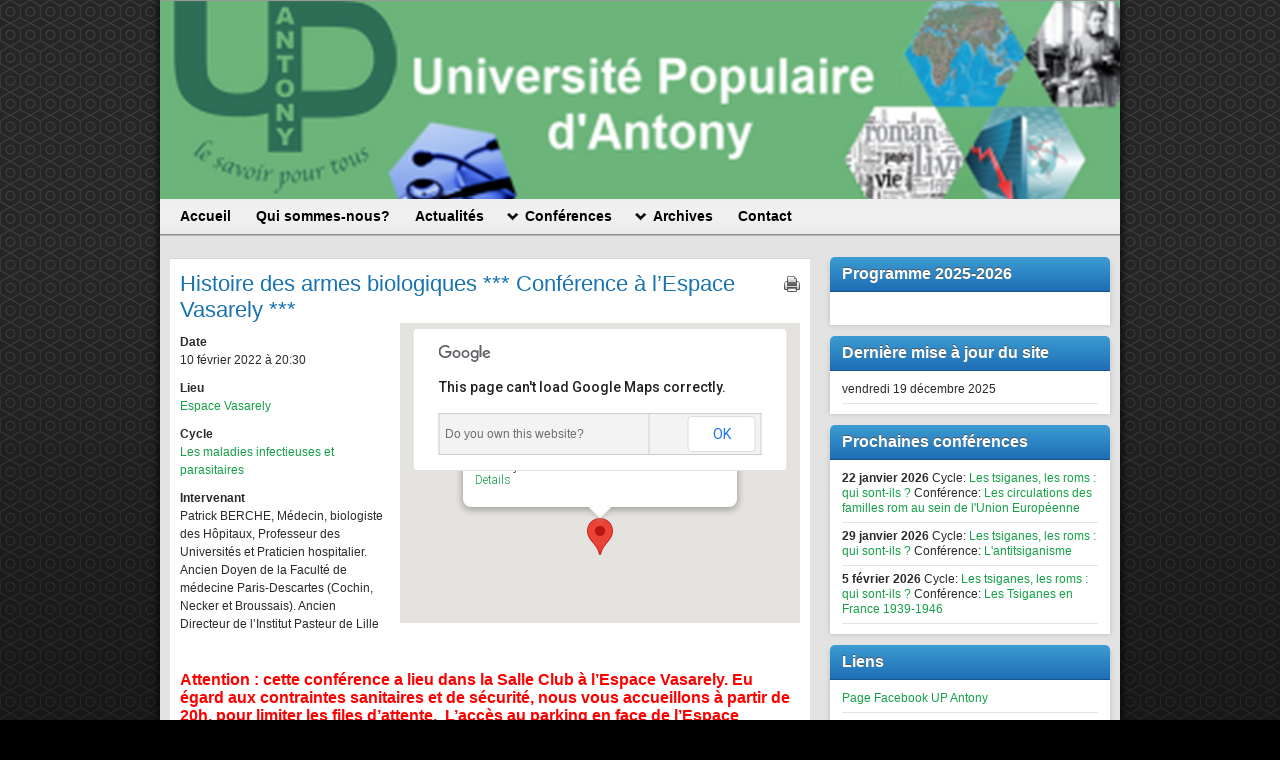

--- FILE ---
content_type: text/html; charset=UTF-8
request_url: https://www.universitepopulaire-antony.fr/evenements/histoire-des-armes-biologiques/
body_size: 11133
content:
<!DOCTYPE html PUBLIC "-//W3C//DTD XHTML 1.0 Strict//EN" "http://www.w3.org/TR/xhtml1/DTD/xhtml1-strict.dtd">
<html xmlns="http://www.w3.org/1999/xhtml" lang="fr-FR">
<head profile="http://gmpg.org/xfn/11">
    <meta http-equiv="Content-Type" content="text/html; charset=UTF-8" />
    <meta http-equiv="X-UA-Compatible" content="IE=Edge" />
    <title>  Histoire des armes biologiques *** Conférence à l&#8217;Espace Vasarely *** &#187; Université Populaire d&#039;Antony</title>
    <link rel="pingback" href="https://www.universitepopulaire-antony.fr/xmlrpc.php" /> 
    <link rel='dns-prefetch' href='//s.w.org' />
<link rel="alternate" type="application/rss+xml" title="Université Populaire d&#039;Antony &raquo; Flux" href="https://www.universitepopulaire-antony.fr/feed/" />
<link rel="alternate" type="application/rss+xml" title="Université Populaire d&#039;Antony &raquo; Flux des commentaires" href="https://www.universitepopulaire-antony.fr/comments/feed/" />
		<script type="text/javascript">
			window._wpemojiSettings = {"baseUrl":"https:\/\/s.w.org\/images\/core\/emoji\/11\/72x72\/","ext":".png","svgUrl":"https:\/\/s.w.org\/images\/core\/emoji\/11\/svg\/","svgExt":".svg","source":{"concatemoji":"https:\/\/www.universitepopulaire-antony.fr\/wp-includes\/js\/wp-emoji-release.min.js?ver=4.9.28"}};
			!function(e,a,t){var n,r,o,i=a.createElement("canvas"),p=i.getContext&&i.getContext("2d");function s(e,t){var a=String.fromCharCode;p.clearRect(0,0,i.width,i.height),p.fillText(a.apply(this,e),0,0);e=i.toDataURL();return p.clearRect(0,0,i.width,i.height),p.fillText(a.apply(this,t),0,0),e===i.toDataURL()}function c(e){var t=a.createElement("script");t.src=e,t.defer=t.type="text/javascript",a.getElementsByTagName("head")[0].appendChild(t)}for(o=Array("flag","emoji"),t.supports={everything:!0,everythingExceptFlag:!0},r=0;r<o.length;r++)t.supports[o[r]]=function(e){if(!p||!p.fillText)return!1;switch(p.textBaseline="top",p.font="600 32px Arial",e){case"flag":return s([55356,56826,55356,56819],[55356,56826,8203,55356,56819])?!1:!s([55356,57332,56128,56423,56128,56418,56128,56421,56128,56430,56128,56423,56128,56447],[55356,57332,8203,56128,56423,8203,56128,56418,8203,56128,56421,8203,56128,56430,8203,56128,56423,8203,56128,56447]);case"emoji":return!s([55358,56760,9792,65039],[55358,56760,8203,9792,65039])}return!1}(o[r]),t.supports.everything=t.supports.everything&&t.supports[o[r]],"flag"!==o[r]&&(t.supports.everythingExceptFlag=t.supports.everythingExceptFlag&&t.supports[o[r]]);t.supports.everythingExceptFlag=t.supports.everythingExceptFlag&&!t.supports.flag,t.DOMReady=!1,t.readyCallback=function(){t.DOMReady=!0},t.supports.everything||(n=function(){t.readyCallback()},a.addEventListener?(a.addEventListener("DOMContentLoaded",n,!1),e.addEventListener("load",n,!1)):(e.attachEvent("onload",n),a.attachEvent("onreadystatechange",function(){"complete"===a.readyState&&t.readyCallback()})),(n=t.source||{}).concatemoji?c(n.concatemoji):n.wpemoji&&n.twemoji&&(c(n.twemoji),c(n.wpemoji)))}(window,document,window._wpemojiSettings);
		</script>
		<style type="text/css">
img.wp-smiley,
img.emoji {
	display: inline !important;
	border: none !important;
	box-shadow: none !important;
	height: 1em !important;
	width: 1em !important;
	margin: 0 .07em !important;
	vertical-align: -0.1em !important;
	background: none !important;
	padding: 0 !important;
}
</style>
<link rel='stylesheet' id='events-manager-css'  href='https://www.universitepopulaire-antony.fr/wp-content/plugins/events-manager/includes/css/events_manager.css?ver=5.94' type='text/css' media='all' />
<link rel='stylesheet' id='graphene-stylesheet-css'  href='https://www.universitepopulaire-antony.fr/wp-content/themes/graphene/style.css?ver=4.9.28' type='text/css' media='screen' />
<link rel='stylesheet' id='graphene-light-header-css'  href='https://www.universitepopulaire-antony.fr/wp-content/themes/graphene/style-light.css?ver=4.9.28' type='text/css' media='screen' />
<link rel='stylesheet' id='graphene-print-css'  href='https://www.universitepopulaire-antony.fr/wp-content/themes/graphene/style-print.css?ver=4.9.28' type='text/css' media='print' />
<script type='text/javascript' src='https://www.universitepopulaire-antony.fr/wp-includes/js/jquery/jquery.js?ver=1.12.4'></script>
<script type='text/javascript' src='https://www.universitepopulaire-antony.fr/wp-includes/js/jquery/jquery-migrate.min.js?ver=1.4.1'></script>
<script type='text/javascript' src='https://www.universitepopulaire-antony.fr/wp-includes/js/jquery/ui/core.min.js?ver=1.11.4'></script>
<script type='text/javascript' src='https://www.universitepopulaire-antony.fr/wp-includes/js/jquery/ui/widget.min.js?ver=1.11.4'></script>
<script type='text/javascript' src='https://www.universitepopulaire-antony.fr/wp-includes/js/jquery/ui/position.min.js?ver=1.11.4'></script>
<script type='text/javascript' src='https://www.universitepopulaire-antony.fr/wp-includes/js/jquery/ui/mouse.min.js?ver=1.11.4'></script>
<script type='text/javascript' src='https://www.universitepopulaire-antony.fr/wp-includes/js/jquery/ui/sortable.min.js?ver=1.11.4'></script>
<script type='text/javascript' src='https://www.universitepopulaire-antony.fr/wp-includes/js/jquery/ui/datepicker.min.js?ver=1.11.4'></script>
<script type='text/javascript'>
jQuery(document).ready(function(jQuery){jQuery.datepicker.setDefaults({"closeText":"Fermer","currentText":"Aujourd\u2019hui","monthNames":["janvier","f\u00e9vrier","mars","avril","mai","juin","juillet","ao\u00fbt","septembre","octobre","novembre","d\u00e9cembre"],"monthNamesShort":["Jan","F\u00e9v","Mar","Avr","Mai","Juin","Juil","Ao\u00fbt","Sep","Oct","Nov","D\u00e9c"],"nextText":"Suivant","prevText":"Pr\u00e9c\u00e9dent","dayNames":["dimanche","lundi","mardi","mercredi","jeudi","vendredi","samedi"],"dayNamesShort":["dim","lun","mar","mer","jeu","ven","sam"],"dayNamesMin":["D","L","M","M","J","V","S"],"dateFormat":"d MM yy","firstDay":1,"isRTL":false});});
</script>
<script type='text/javascript' src='https://www.universitepopulaire-antony.fr/wp-includes/js/jquery/ui/menu.min.js?ver=1.11.4'></script>
<script type='text/javascript' src='https://www.universitepopulaire-antony.fr/wp-includes/js/wp-a11y.min.js?ver=4.9.28'></script>
<script type='text/javascript'>
/* <![CDATA[ */
var uiAutocompleteL10n = {"noResults":"Aucun r\u00e9sultat.","oneResult":"Un r\u00e9sultat trouv\u00e9. Utilisez les fl\u00e8ches haut et bas du clavier pour les parcourir. ","manyResults":"%d r\u00e9sultats trouv\u00e9s. Utilisez les fl\u00e8ches haut et bas du clavier pour les parcourir.","itemSelected":"\u00c9l\u00e9ment s\u00e9lectionn\u00e9."};
/* ]]> */
</script>
<script type='text/javascript' src='https://www.universitepopulaire-antony.fr/wp-includes/js/jquery/ui/autocomplete.min.js?ver=1.11.4'></script>
<script type='text/javascript' src='https://www.universitepopulaire-antony.fr/wp-includes/js/jquery/ui/resizable.min.js?ver=1.11.4'></script>
<script type='text/javascript' src='https://www.universitepopulaire-antony.fr/wp-includes/js/jquery/ui/draggable.min.js?ver=1.11.4'></script>
<script type='text/javascript' src='https://www.universitepopulaire-antony.fr/wp-includes/js/jquery/ui/button.min.js?ver=1.11.4'></script>
<script type='text/javascript' src='https://www.universitepopulaire-antony.fr/wp-includes/js/jquery/ui/dialog.min.js?ver=1.11.4'></script>
<script type='text/javascript'>
/* <![CDATA[ */
var EM = {"ajaxurl":"https:\/\/www.universitepopulaire-antony.fr\/wp-admin\/admin-ajax.php","locationajaxurl":"https:\/\/www.universitepopulaire-antony.fr\/wp-admin\/admin-ajax.php?action=locations_search","firstDay":"1","locale":"fr","dateFormat":"dd\/mm\/yy","ui_css":"https:\/\/www.universitepopulaire-antony.fr\/wp-content\/plugins\/events-manager\/includes\/css\/jquery-ui.min.css","show24hours":"1","is_ssl":"1","txt_search":"Recherche","txt_searching":"Recherche en cours...","txt_loading":"Chargement en cours..."};
/* ]]> */
</script>
<script type='text/javascript' src='https://www.universitepopulaire-antony.fr/wp-content/plugins/events-manager/includes/js/events-manager.js?ver=5.94'></script>
<link rel='https://api.w.org/' href='https://www.universitepopulaire-antony.fr/wp-json/' />
<link rel="EditURI" type="application/rsd+xml" title="RSD" href="https://www.universitepopulaire-antony.fr/xmlrpc.php?rsd" />
<link rel="wlwmanifest" type="application/wlwmanifest+xml" href="https://www.universitepopulaire-antony.fr/wp-includes/wlwmanifest.xml" /> 
<link rel='prev' title='L’état de l’environnement, les maladies infectieuses d’origine animale  et la covid-19' href='https://www.universitepopulaire-antony.fr/evenements/les-epidemies-les-zoonoses-et-anthropozoonoses/' />
<link rel='next' title='Les moyens de lutte et leur efficacité : stratégies de recherche et thérapies innovantes' href='https://www.universitepopulaire-antony.fr/evenements/les-moyens-de-lutte-et-leur-efficacite/' />
<meta name="generator" content="WordPress 4.9.28" />
<link rel="canonical" href="https://www.universitepopulaire-antony.fr/evenements/histoire-des-armes-biologiques/" />
<link rel='shortlink' href='https://www.universitepopulaire-antony.fr/?p=2115' />
<link rel="alternate" type="application/json+oembed" href="https://www.universitepopulaire-antony.fr/wp-json/oembed/1.0/embed?url=https%3A%2F%2Fwww.universitepopulaire-antony.fr%2Fevenements%2Fhistoire-des-armes-biologiques%2F" />
<link rel="alternate" type="text/xml+oembed" href="https://www.universitepopulaire-antony.fr/wp-json/oembed/1.0/embed?url=https%3A%2F%2Fwww.universitepopulaire-antony.fr%2Fevenements%2Fhistoire-des-armes-biologiques%2F&#038;format=xml" />

		<!-- GA Google Analytics @ https://m0n.co/ga -->
		<script>
			(function(i,s,o,g,r,a,m){i['GoogleAnalyticsObject']=r;i[r]=i[r]||function(){
			(i[r].q=i[r].q||[]).push(arguments)},i[r].l=1*new Date();a=s.createElement(o),
			m=s.getElementsByTagName(o)[0];a.async=1;a.src=g;m.parentNode.insertBefore(a,m)
			})(window,document,'script','https://www.google-analytics.com/analytics.js','ga');
			ga('create', 'UA-24522010-2', 'auto');
			ga('send', 'pageview');
		</script>

	<!-- Analytics by WP Statistics v14.7.2 - https://wp-statistics.com/ -->
<style type="text/css">
#sidebar_bottom .sidebar-wrap{width:280px}#header_img_link{width:960px; height:198px;}a{color:#17A049;}a:hover{color:#3e5b2c;}
</style>
		<link rel="icon" href="http://www.universitepopulaire-antony.fr/wp-content/uploads/2012/04/favicon.ico" type="image/x-icon" />
		<!--[if lte IE 8]>
      <style type="text/css" media="screen">
      	#footer, div.sidebar-wrap, .block-button, .featured_slider, #slider_root, #nav li ul, .pie{behavior: url(https://www.universitepopulaire-antony.fr/wp-content/themes/graphene/js/PIE.php);}
        .featured_slider{margin-top:0 !important;}
      </style>
    <![endif]-->
    		<style type="text/css" id="wp-custom-css">
			
#top-bar {
display:none;
}		</style>
	</head><body class="event-template-default single single-event postid-2115 two-col-left two-columns">

<div class="bg-gradient">


<div id="container" class="container_16">
    
            <div id="top-bar">
        
        	
            <div id="rss" class="clearfix gutter-left">
                                                        <a href="https://www.universitepopulaire-antony.fr/feed/" title="Suivre le fil RSS de Université Populaire d&#039;Antony" class="rss_link" ><span>Subscribe to RSS feed</span></a>
                                            </div>
            
                                    
                        
        </div>
    
        <div id="header" style="background-image:url(https://www.universitepopulaire-antony.fr/wp-content/uploads/cropped-nouveau-bandeau.png);">
                <a href="https://www.universitepopulaire-antony.fr" id="header_img_link" title="Retour à l&#039;accueil">&nbsp;</a>
                
        		
        		<h2  style="display:none;" class="header_title push_1 grid_15">
        	<a  style="display:none;" href="https://www.universitepopulaire-antony.fr" title="Retour à l&#039;accueil">				Université Populaire d&#039;Antony            </a>        </h2>
        
		<h3  style="display:none;" class="header_desc push_1 grid_15">
			        </h3>
        
		    </div>
    <div id="nav">
                <div id="header-menu-wrap" class="clearfix">
			<ul id="header-menu" class="menu clearfix"><li id="menu-item-3203" class="menu-item menu-item-type-post_type menu-item-object-page menu-item-home"><a href="https://www.universitepopulaire-antony.fr/"><strong>Accueil</strong></a></li>
<li id="menu-item-3206" class="menu-item menu-item-type-post_type menu-item-object-page"><a href="https://www.universitepopulaire-antony.fr/qui-sommes-nous/"><strong>Qui sommes-nous?</strong></a></li>
<li id="menu-item-3204" class="menu-item menu-item-type-post_type menu-item-object-page"><a href="https://www.universitepopulaire-antony.fr/actualites/"><strong>Actualités</strong></a></li>
<li id="menu-item-3207" class="menu-item menu-item-type-custom menu-item-object-custom menu-item-has-children menu-item-ancestor"><a href="#"><strong>Conférences</strong></a>
<ul class="sub-menu">
	<li id="menu-item-3208" class="menu-item menu-item-type-taxonomy menu-item-object-event-categories menu-item-has-children menu-item-ancestor"><a href="https://www.universitepopulaire-antony.fr/cycles/hors-cycle/">hors cycle</a>
	<ul class="sub-menu">
		<li id="menu-item-3210" class="menu-item menu-item-type-post_type menu-item-object-event"><a href="https://www.universitepopulaire-antony.fr/evenements/portrait-dun-ecrivain-voyageur-pierre-loti/">Portrait d’un écrivain voyageur : Pierre Loti (1850-1923)</a></li>
		<li id="menu-item-3209" class="menu-item menu-item-type-post_type menu-item-object-event"><a href="https://www.universitepopulaire-antony.fr/evenements/mozart-la-flute-enchantee/">Mozart, La flûte enchantée</a></li>
		<li id="menu-item-3281" class="menu-item menu-item-type-post_type menu-item-object-event"><a href="https://www.universitepopulaire-antony.fr/evenements/la-tectonique-des-plaques/">La tectonique des plaques</a></li>
		<li id="menu-item-3391" class="menu-item menu-item-type-post_type menu-item-object-event"><a href="https://www.universitepopulaire-antony.fr/evenements/la-bievre-de-la-nymphe-romantique-outragee-a-la-personnalite-juridique/">La Bièvre – De la nymphe romantique outragée à la personnalité juridique</a></li>
	</ul>
</li>
	<li id="menu-item-3211" class="menu-item menu-item-type-taxonomy menu-item-object-event-categories menu-item-has-children menu-item-ancestor"><a href="https://www.universitepopulaire-antony.fr/cycles/le-cerveau/">Le cerveau &#8211; cycle 1</a>
	<ul class="sub-menu">
		<li id="menu-item-3214" class="menu-item menu-item-type-post_type menu-item-object-event"><a href="https://www.universitepopulaire-antony.fr/evenements/levolution-du-cerveau-humain/">L’évolution du cerveau humain</a></li>
		<li id="menu-item-3215" class="menu-item menu-item-type-post_type menu-item-object-event"><a href="https://www.universitepopulaire-antony.fr/evenements/avancees-sur-la-maladie-dalzheimer/">Mémoire, attention et maladie d’Alzheimer</a></li>
		<li id="menu-item-3217" class="menu-item menu-item-type-post_type menu-item-object-event"><a href="https://www.universitepopulaire-antony.fr/evenements/dialogue-entre-microbiote-intestinal-et-cerveau-influence-sur-notre-capacite-a-faire-face-au-stress/">Dialogue entre microbiote intestinal et cerveau : influence sur notre capacité à faire face au stress</a></li>
		<li id="menu-item-3213" class="menu-item menu-item-type-post_type menu-item-object-event"><a href="https://www.universitepopulaire-antony.fr/evenements/explorations-fonctionnelles-du-cerveau-et-bases-cerebrales-du-langage/">Explorations fonctionnelles du cerveau et bases cérébrales du langage</a></li>
		<li id="menu-item-3212" class="menu-item menu-item-type-post_type menu-item-object-event"><a href="https://www.universitepopulaire-antony.fr/evenements/la-memoire/">La mémoire</a></li>
		<li id="menu-item-3218" class="menu-item menu-item-type-post_type menu-item-object-event"><a href="https://www.universitepopulaire-antony.fr/evenements/les-biais-cognitifs-le-point-aveugle-de-nos-decisions/">Les Biais cognitifs : le point aveugle de nos décisions</a></li>
	</ul>
</li>
	<li id="menu-item-3390" class="menu-item menu-item-type-taxonomy menu-item-object-event-categories menu-item-has-children menu-item-ancestor"><a href="https://www.universitepopulaire-antony.fr/cycles/les-tsiganes-les-roms-qui-sont-ils/">Les tsiganes, les roms : qui sont-ils ?</a>
	<ul class="sub-menu">
		<li id="menu-item-3394" class="menu-item menu-item-type-post_type menu-item-object-event"><a href="https://www.universitepopulaire-antony.fr/evenements/les-roms-a-la-croisee-des-empires/">Les Roms à la croisée des empires</a></li>
		<li id="menu-item-3395" class="menu-item menu-item-type-post_type menu-item-object-event"><a href="https://www.universitepopulaire-antony.fr/evenements/les-circulations-des-familles-rom-au-sein-de-lunion-europeenne/">Les circulations des familles rom au sein de l&#8217;Union Européenne</a></li>
		<li id="menu-item-3393" class="menu-item menu-item-type-post_type menu-item-object-event"><a href="https://www.universitepopulaire-antony.fr/evenements/lantitsiganisme/">L&#8217;antitsiganisme</a></li>
		<li id="menu-item-3392" class="menu-item menu-item-type-post_type menu-item-object-event"><a href="https://www.universitepopulaire-antony.fr/evenements/les-tsiganes-en-france-1939-1946/">Les Tsiganes en France 1939-1946</a></li>
	</ul>
</li>
</ul>
</li>
<li id="menu-item-3219" class="menu-item menu-item-type-taxonomy menu-item-object-event-categories menu-item-has-children menu-item-ancestor"><a href="https://www.universitepopulaire-antony.fr/cycles/archives/"><strong>Archives</strong></a>
<ul class="sub-menu">
	<li id="menu-item-3255" class="menu-item menu-item-type-taxonomy menu-item-object-event-categories menu-item-has-children menu-item-ancestor"><a href="https://www.universitepopulaire-antony.fr/cycles/archives-2023-24/">Archives 2023-24</a>
	<ul class="sub-menu">
		<li id="menu-item-3254" class="menu-item menu-item-type-taxonomy menu-item-object-event-categories"><a href="https://www.universitepopulaire-antony.fr/cycles/hors-cycle-2023-24/">Hors cycle 2023-24</a></li>
		<li id="menu-item-3256" class="menu-item menu-item-type-taxonomy menu-item-object-event-categories menu-item-has-children menu-item-ancestor"><a href="https://www.universitepopulaire-antony.fr/cycles/aujourdhui-lalgerie/">Aujourd&#8217;hui, l&#8217;Algérie</a>
		<ul class="sub-menu">
			<li id="menu-item-3257" class="menu-item menu-item-type-post_type menu-item-object-event"><a href="https://www.universitepopulaire-antony.fr/evenements/la-france-et-lalgerie-deux-siecles-dhistoire/">La France et l&#8217;Algérie, deux siècles d&#8217;histoire croisée et tumultueuse</a></li>
			<li id="menu-item-3258" class="menu-item menu-item-type-post_type menu-item-object-event"><a href="https://www.universitepopulaire-antony.fr/evenements/lagriculture-en-algerie-ou-comment-nourrir-45-millions-dhabitants/">L&#8217;agriculture en Algérie ou comment nourrir 45 millions d&#8217;habitants</a></li>
			<li id="menu-item-3259" class="menu-item menu-item-type-post_type menu-item-object-event"><a href="https://www.universitepopulaire-antony.fr/evenements/situation-sociale-et-juridique-des-femmes-en-algerie/">Situation sociale et juridique des femmes en Algérie. Dynamiques de leurs luttes</a></li>
			<li id="menu-item-3262" class="menu-item menu-item-type-post_type menu-item-object-event"><a href="https://www.universitepopulaire-antony.fr/evenements/la-construction-du-referent-religieux-national-algerien/">La construction du référent religieux national algérien</a></li>
			<li id="menu-item-3260" class="menu-item menu-item-type-post_type menu-item-object-event"><a href="https://www.universitepopulaire-antony.fr/evenements/algerie-les-impasses-dune-economie-rentiere-depuis-lindependance-2/">Algérie : Les impasses d&#8217;une économie rentière depuis l&#8217;indépendance</a></li>
			<li id="menu-item-3261" class="menu-item menu-item-type-post_type menu-item-object-event"><a href="https://www.universitepopulaire-antony.fr/evenements/les-questions-memorielles-france-algerie/">Les questions mémorielles France-Algérie et leurs répercussions en France et en Algérie</a></li>
		</ul>
</li>
		<li id="menu-item-3263" class="menu-item menu-item-type-taxonomy menu-item-object-event-categories menu-item-has-children menu-item-ancestor"><a href="https://www.universitepopulaire-antony.fr/cycles/quelle-energie-face-au-defi-climatique/">Quelle énergie face au défi climatique ?</a>
		<ul class="sub-menu">
			<li id="menu-item-3264" class="menu-item menu-item-type-post_type menu-item-object-event"><a href="https://www.universitepopulaire-antony.fr/evenements/de-la-realite-du-changement-climatique-a-limperatif-de-la-transition-energetique/">De la réalité du changement climatique à l&#8217;impératif de la transition énergétique</a></li>
			<li id="menu-item-3265" class="menu-item menu-item-type-post_type menu-item-object-event menu-item-has-children menu-item-ancestor"><a href="https://www.universitepopulaire-antony.fr/evenements/comment-atteindre-la-neutralite-carbone-en-2050-les-scenarios-energetiques-pour-la-france/">Comment atteindre la neutralité carbone en 2050 ? les scénarios énergétiques pour la France</a>
			<ul class="sub-menu">
				<li id="menu-item-3396" class="menu-item menu-item-type-post_type menu-item-object-event"><a href="https://www.universitepopulaire-antony.fr/evenements/les-tsiganes-en-france-1939-1946/">Les Tsiganes en France 1939-1946</a></li>
			</ul>
</li>
			<li id="menu-item-3266" class="menu-item menu-item-type-post_type menu-item-object-event"><a href="https://www.universitepopulaire-antony.fr/evenements/les-energies-non-carbonees-aujourdhui-renouvelables-nucleaire-et-le-stockage/">Les énergies non carbonées aujourd’hui : renouvelables, nucléaire, … et le stockage</a></li>
			<li id="menu-item-3267" class="menu-item menu-item-type-post_type menu-item-object-event"><a href="https://www.universitepopulaire-antony.fr/evenements/quelle-transition-energetique-pour-nos-mobilites/">Quelle transition énergétique pour nos mobilités ?</a></li>
			<li id="menu-item-3269" class="menu-item menu-item-type-post_type menu-item-object-event"><a href="https://www.universitepopulaire-antony.fr/evenements/maitrise-de-la-demande-denergie-par-la-sobriete-et-lefficacite-2/">Maîtrise de la demande d’énergie par la sobriété et l’efficacité</a></li>
		</ul>
</li>
		<li id="menu-item-3270" class="menu-item menu-item-type-taxonomy menu-item-object-event-categories menu-item-has-children menu-item-ancestor"><a href="https://www.universitepopulaire-antony.fr/cycles/lalimentation/">L&#8217;alimentation</a>
		<ul class="sub-menu">
			<li id="menu-item-3271" class="menu-item menu-item-type-post_type menu-item-object-event"><a href="https://www.universitepopulaire-antony.fr/evenements/evolution-de-lalimentation-de-la-prehistoire-a-nos-jours-2/">Évolution de l’alimentation, de la préhistoire à nos jours</a></li>
			<li id="menu-item-3272" class="menu-item menu-item-type-post_type menu-item-object-event"><a href="https://www.universitepopulaire-antony.fr/evenements/demographie-changement-climatique-et-securite-alimentaire-mondiale/">Alimentation, climat, nutrition : enjeux et scénarios pour la sécurité alimentaire mondiale</a></li>
			<li id="menu-item-3273" class="menu-item menu-item-type-post_type menu-item-object-event"><a href="https://www.universitepopulaire-antony.fr/evenements/la-conservation-des-aliments-la-technologie-alimentaire-au-fil-du-temps-2/">La conservation des aliments : la technologie alimentaire au fil du temps</a></li>
			<li id="menu-item-3274" class="menu-item menu-item-type-post_type menu-item-object-event"><a href="https://www.universitepopulaire-antony.fr/evenements/alimentation-et-sante-comment-lalimentation-en-debut-de-vie-influence-notre-sante-jusqua-lage-adulte/">Alimentation et santé : Comment l’alimentation en début de vie influence notre santé jusqu’à l’âge adulte</a></li>
			<li id="menu-item-3275" class="menu-item menu-item-type-post_type menu-item-object-event"><a href="https://www.universitepopulaire-antony.fr/evenements/la-place-de-la-cantine-scolaire-dans-la-socialisation-alimentaire/">La place de la cantine scolaire dans la socialisation alimentaire</a></li>
		</ul>
</li>
	</ul>
</li>
	<li id="menu-item-3220" class="menu-item menu-item-type-taxonomy menu-item-object-event-categories menu-item-has-children menu-item-ancestor"><a href="https://www.universitepopulaire-antony.fr/cycles/archives/archives-2024-25/">Archives 2024-25</a>
	<ul class="sub-menu">
		<li id="menu-item-3223" class="menu-item menu-item-type-taxonomy menu-item-object-event-categories menu-item-has-children menu-item-ancestor"><a href="https://www.universitepopulaire-antony.fr/cycles/hors-cycle-2024-25/">Hors cycle 2024-25</a>
		<ul class="sub-menu">
			<li id="menu-item-3227" class="menu-item menu-item-type-post_type menu-item-object-event"><a href="https://www.universitepopulaire-antony.fr/evenements/beethoven-ce-sourd-entendait-lin%ef%ac%81ni/">Beethoven, ce sourd entendait l’inﬁni</a></li>
			<li id="menu-item-3231" class="menu-item menu-item-type-post_type menu-item-object-event"><a href="https://www.universitepopulaire-antony.fr/evenements/jean-zay-jeunesse-de-la-republique-2/">Jean Zay – Jeunesse de la République</a></li>
		</ul>
</li>
		<li id="menu-item-3225" class="menu-item menu-item-type-taxonomy menu-item-object-event-categories menu-item-has-children menu-item-ancestor"><a href="https://www.universitepopulaire-antony.fr/cycles/lecriture-de-la-tablette-dargile-a-lecran-tactile/">L&#8217;écriture de la tablette d&#8217;argile à l&#8217;écran tactile</a>
		<ul class="sub-menu">
			<li id="menu-item-3232" class="menu-item menu-item-type-post_type menu-item-object-event"><a href="https://www.universitepopulaire-antony.fr/evenements/transmettre-la-langue/">Transmettre la langue</a></li>
			<li id="menu-item-3233" class="menu-item menu-item-type-post_type menu-item-object-event"><a href="https://www.universitepopulaire-antony.fr/evenements/du-papier-au-numerique-lexemple-du-dictionnaire-de-lacademie-francaise/">Du papier au numérique : l’exemple du Dictionnaire de l’Académie française</a></li>
			<li id="menu-item-3234" class="menu-item menu-item-type-post_type menu-item-object-event"><a href="https://www.universitepopulaire-antony.fr/evenements/de-la-page-a-la-scene/">De la page à la scène</a></li>
			<li id="menu-item-3235" class="menu-item menu-item-type-post_type menu-item-object-event"><a href="https://www.universitepopulaire-antony.fr/evenements/supports-de-lecriture-et-de-leurs-imaginaires/">L&#8217;écriture et ses supports</a></li>
			<li id="menu-item-3237" class="menu-item menu-item-type-post_type menu-item-object-event"><a href="https://www.universitepopulaire-antony.fr/evenements/la-calligraphie-quand-lecriture-devient-art/">La calligraphie, quand l’écriture devient art</a></li>
			<li id="menu-item-3236" class="menu-item menu-item-type-post_type menu-item-object-event"><a href="https://www.universitepopulaire-antony.fr/evenements/ecrire-a-voix-haute-lire-ensemble/">Ecrire à voix haute, lire ensemble</a></li>
		</ul>
</li>
		<li id="menu-item-3226" class="menu-item menu-item-type-taxonomy menu-item-object-event-categories menu-item-has-children menu-item-ancestor"><a href="https://www.universitepopulaire-antony.fr/cycles/larbre-la-foret-et-la-vie/">L&#8217;arbre, la forêt et la vie</a>
		<ul class="sub-menu">
			<li id="menu-item-3238" class="menu-item menu-item-type-post_type menu-item-object-event"><a href="https://www.universitepopulaire-antony.fr/evenements/les-arbres-remarquables/">Les arbres remarquables de France : De la biologie aux traditions</a></li>
			<li id="menu-item-3240" class="menu-item menu-item-type-post_type menu-item-object-event"><a href="https://www.universitepopulaire-antony.fr/evenements/la-gestion-de-la-foret/">La gestion de la forêt</a></li>
			<li id="menu-item-3239" class="menu-item menu-item-type-post_type menu-item-object-event"><a href="https://www.universitepopulaire-antony.fr/evenements/foret-et-biodiversite/">Forêt et biodiversité</a></li>
			<li id="menu-item-3242" class="menu-item menu-item-type-post_type menu-item-object-event"><a href="https://www.universitepopulaire-antony.fr/evenements/des-forets-et-des-hommes-forets-tropicales-et-societes-forestieres/">Des forêts et des hommes : forêts tropicales et sociétés forestières</a></li>
			<li id="menu-item-3245" class="menu-item menu-item-type-post_type menu-item-object-event"><a href="https://www.universitepopulaire-antony.fr/evenements/histoire-de-la-foret-europeenne/">Histoire de la forêt européenne</a></li>
			<li id="menu-item-3244" class="menu-item menu-item-type-post_type menu-item-object-event"><a href="https://www.universitepopulaire-antony.fr/evenements/la-foret-imaginaire/">La forêt imaginaire</a></li>
		</ul>
</li>
		<li id="menu-item-3224" class="menu-item menu-item-type-taxonomy menu-item-object-event-categories menu-item-has-children menu-item-ancestor"><a href="https://www.universitepopulaire-antony.fr/cycles/la-chine/">LA CHINE</a>
		<ul class="sub-menu">
			<li id="menu-item-3246" class="menu-item menu-item-type-post_type menu-item-object-event"><a href="https://www.universitepopulaire-antony.fr/evenements/les-fondements-de-la-societe-chinoise/">Les fondements de la société chinoise</a></li>
			<li id="menu-item-3247" class="menu-item menu-item-type-post_type menu-item-object-event"><a href="https://www.universitepopulaire-antony.fr/evenements/la-chine-moderne-de-la-naissance-de-la-republique-a-xi-en-passant-par-mao/">Les transformations de la société chinoise urbaine, de Mao à Xi Jinping</a></li>
			<li id="menu-item-3251" class="menu-item menu-item-type-post_type menu-item-object-event"><a href="https://www.universitepopulaire-antony.fr/evenements/leveil-economique-de-la-chine-forces-et-faiblesses/">Économie de la Chine : la fin des Quarante Glorieuses</a></li>
			<li id="menu-item-3252" class="menu-item menu-item-type-post_type menu-item-object-event"><a href="https://www.universitepopulaire-antony.fr/evenements/comprendre-la-puissance-de-la-chine-contemporaine/">Comprendre la puissance de la Chine contemporaine</a></li>
			<li id="menu-item-3248" class="menu-item menu-item-type-post_type menu-item-object-event"><a href="https://www.universitepopulaire-antony.fr/evenements/de-linteret-constant-des-chinois-pour-lastronomie-a-la-chine-spatiale/">De l&#8217;intérêt constant des Chinois pour l&#8217;astronomie à la Chine spatiale, la civilisation du Ciel transitoire</a></li>
			<li id="menu-item-3253" class="menu-item menu-item-type-post_type menu-item-object-event"><a href="https://www.universitepopulaire-antony.fr/evenements/les-relations-euro-chinoises-a-lepreuve-des-transformations-globales-passe-et-present/">Les relations euro-chinoises à l&#8217;épreuve des transformations globales &#8211; passé et présent</a></li>
		</ul>
</li>
	</ul>
</li>
</ul>
</li>
<li id="menu-item-3205" class="menu-item menu-item-type-post_type menu-item-object-page"><a href="https://www.universitepopulaire-antony.fr/contact/"><strong>Contact</strong></a></li>
</ul>            
            <div class="clear"></div>
            
			            
                    
        </div>
		
                
        <div class="menu-bottom-shadow">&nbsp;</div>


        
    </div>

    
    <div id="content" class="clearfix hfeed">
                
                
        <div id="content-main" class="clearfix grid_11">
        
	
                
<div id="post-2115" class="clearfix post post-2115 event type-event status-publish hentry event-categories-les-maladies-infectieuses-et-parasitaires nodate">
	
		
	<div class="entry clearfix">                
		
        			    <p class="print">
        <a href="javascript:print();" title="Imprimer ce Évènement">
            <span>Imprimer ce Évènement</span>
        </a>
    </p>
    				
		        
		        <h1 class="post-title entry-title">
			Histoire des armes biologiques *** Conférence à l&#8217;Espace Vasarely ***			        </h1>
		
				<div class="post-meta clearfix">
			
						            
            <span class="updated">
            	<span class="value-title" title="2022-02-10T20:30" />
            </span>
														
					</div>
		
				<div class="entry-content clearfix">
							
			                        
                        		<div style="float:right; margin:0px 0px 15px 15px;">		<div class="em-location-map-container"  style='position:relative; background: #CDCDCD; width: 400px; height: 300px;'>
   			<div class='em-location-map' id='em-location-map-26e39' style="width: 100%; height: 100%;">
   				Chargement de la carte&hellip;   			</div>
		</div>
   		<div class='em-location-map-info' id='em-location-map-info-26e39' style="display:none; visibility:hidden;">
   			<div class="em-map-balloon" style="font-size:12px;">
   				<div class="em-map-balloon-content" ><strong>Espace Vasarely</strong><br/>Place des Anciens combattants d'Afrique du Nord - Antony<br/><a href='https://www.universitepopulaire-antony.fr/lieux/espace-vasarely/'>Details</a>
</div>
   			</div>
   		</div>
		<div class='em-location-map-coords' id='em-location-map-coords-26e39' style="display:none; visibility:hidden;">
			<span class="lat">48.74990409999999</span>
			<span class="lng">2.3002870999999914</span>
		</div>
		</div>
<p>	
	<strong>Date</strong><br/>
	10 février 2022  à 20:30
</p>
<p>	
	<strong>Lieu</strong><br/>
	<a href="https://www.universitepopulaire-antony.fr/lieux/espace-vasarely/">Espace Vasarely</a>
</p>
<p>	
<strong>Cycle</strong><br/>
<a href="https://www.universitepopulaire-antony.fr/cycles/les-maladies-infectieuses-et-parasitaires/">Les maladies infectieuses et parasitaires</a>
</p>
<p>	
  <strong>Intervenant</strong></br>
  Patrick BERCHE, Médecin, biologiste des Hôpitaux, Professeur des Universités et Praticien hospitalier. Ancien Doyen de la Faculté de médecine Paris-Descartes (Cochin, Necker et Broussais). Ancien Directeur de l’Institut Pasteur de Lille</br>
<a href=" " Target="_blank"> </a> 
</p>
<br style="clear:both" />
<h3><span style="color: #ff0000;">Attention : cette conférence a lieu dans la Salle Club à l&#8217;Espace Vasarely. Eu égard aux contraintes sanitaires et de sécurité, nous vous accueillons à partir de 20h, pour limiter les files d&#8217;attente.  L&#8217;accès au parking en face de l&#8217;Espace Vasarely est libre, en fonction des places disponibles.</span></h3>
<p align="justify">
<p align="justify"><span style="font-family: Arial, serif;"><span style="font-size: small;"><b>Patrick Berche</b></span></span><span style="font-family: Arial, serif;"><span style="font-size: small;"> est médecin, biologiste des hôpitaux, professeur de microbiologie, professeur émérite à l’Université de Paris. Il a été chef de service de microbiologie de l&#8217;hôpital Necker-Enfants malades et ancien doyen de la faculté de médecine Paris-Descartes. De juillet 2014 à juin 2018 il a été directeur général de l&#8217;Institut Pasteur à Lille. Patrick Berche a accompli de nombreuses missions internationales dont notamment un programme sur les diarrhées infantiles et le choléra en Amérique du Sud sous l’égide de l’HP-AP et de l’OMS. En tant qu’expert en microbiologie il a été deux fois élu membre de la commission scientifique spécialisée de l’INSERM dans le domaine des maladies infectieuses et de la microbiologie et a présidé de 2006 à 2011 le comité des centres nationaux de référence (CNR) de l’Institut de veille sanitaire.</span></span><span style="font-family: Arial, serif;"><span style="font-size: small;"> Membre correspondant de l’Académie nationale de médecine,</span></span><span style="font-family: Arial, serif;"><span style="font-size: small;"> il a été par ailleurs expert pour les risques biologiques auprès du ministre de la Défense.</span></span></p>
<h5 align="justify"><span style="font-family: Arial, serif;"><span style="font-size: small;">La conférence :</span></span></h5>
<p align="justify"><span style="font-family: Arial, serif;"><span style="font-size: small;">Une </span></span><span style="font-family: Arial, serif;"><span style="font-size: small;"><b>arme biologique</b></span></span><span style="font-family: Arial, serif;"><span style="font-size: small;"> est une arme utilisant des organismes (germes pathogènes ou autres) destinés à affaiblir les armées ou les populations ennemies par la propagation de maladies pouvant être mortelles ou simplement incapacitantes. Leur potentiel de nuisance est tel qu&#8217;elles ont été classées dans les armes de destruction massive. Les armes biologiques comprennent des agents pathogènes, principalement des bactéries, des virus et des toxines.</span></span></p>
<p align="justify"><span style="font-family: Arial, serif;"><span style="font-size: small;">La première mention documentée sur l&#8217;usage d&#8217;une arme biologique date de -1350 au Moyen-Orient : les Hittites laissent volontairement dans leurs villages pillés des béliers contaminés par la bactérie  de la tularémie</span></span><span style="font-family: Arial, serif;"><span style="font-size: small;"> (source Wikipédia_Arme biologique). Par la suite l’Histoire, de l’Antiquité à nos jours, a montré à de nombreuses reprises le recours à ces armes de destruction massive. Les derniers exemples en date connus du public se réfèrent aux </span></span><span style="font-family: Arial, serif;"><span style="font-size: small;">attaques à l&#8217;anthrax de 2001 et au programme irakien de production d&#8217;anthrax, d’aflatoxine et de bactéries </span></span><span style="font-family: Arial, serif;"><span style="font-size: small;">Clostridium perfringens.</span></span><span style="font-family: Arial, serif;"><span style="font-size: small;"> Il est probable</span></span><span style="font-family: Arial, serif;"><span style="font-size: small;"> que plusieurs pays continuent des recherches sur des armes biologiques offensives.</span></span></p>
<p align="justify">
<h5 align="justify">Pour en savoir plus :</h5>
<ul>
<li>des éléments de <em><strong><a href="https://www.lecteurs.com/auteur/patrick-berche/3216717">-&gt; bibliographie</a></strong></em> de Patrick Berche</li>
</ul>
			
						
						
		</div>
		
				<div class="entry-footer clearfix">
			
									
					</div>
	</div>
</div>

<p class="printonly"><span class="printonly url"><strong>Lien Permanent pour cet article : </strong><span>https://www.universitepopulaire-antony.fr/evenements/histoire-des-armes-biologiques/</span></span></p>




            
  
    </div><!-- #content-main -->
    
    	
    
<div id="sidebar1" class="sidebar grid_5">

	
    <div id="text-3" class="sidebar-wrap clearfix widget_text"><h3>Programme 2025-2026</h3>			<div class="textwidget"><center><a href="http://www.universitepopulaire-antony.fr/accueil/depliant-2023-2024/"><img class="alignnone size-thumbnail wp-image-33" title="Programme annuel" src="http://www.universitepopulaire-antony.fr/wp-content/uploads/programme1.png" alt=""  /></a></center></div>
		</div><div id="lex-last-update-widget-2" class="sidebar-wrap clearfix widget_lex-last-update-widget"><h3>Dernière mise à jour du site</h3>		
		<ul><li>vendredi 19 décembre 2025</li></ul>
		
	</div><div id="em_widget-3" class="sidebar-wrap clearfix widget_em_widget"><h3>Prochaines conférences</h3><ul><li><b>22 janvier 2026</b>
Cycle: <a href="https://www.universitepopulaire-antony.fr/cycles/les-tsiganes-les-roms-qui-sont-ils/">Les tsiganes, les roms : qui sont-ils ?</a>
Conférence: <a href="https://www.universitepopulaire-antony.fr/evenements/les-circulations-des-familles-rom-au-sein-de-lunion-europeenne/">Les circulations des familles rom au sein de l&#039;Union Européenne</a></li><li><b>29 janvier 2026</b>
Cycle: <a href="https://www.universitepopulaire-antony.fr/cycles/les-tsiganes-les-roms-qui-sont-ils/">Les tsiganes, les roms : qui sont-ils ?</a>
Conférence: <a href="https://www.universitepopulaire-antony.fr/evenements/lantitsiganisme/">L&#039;antitsiganisme</a></li><li><b>5 février 2026</b>
Cycle: <a href="https://www.universitepopulaire-antony.fr/cycles/les-tsiganes-les-roms-qui-sont-ils/">Les tsiganes, les roms : qui sont-ils ?</a>
Conférence: <a href="https://www.universitepopulaire-antony.fr/evenements/les-tsiganes-en-france-1939-1946/">Les Tsiganes en France 1939-1946</a></li></ul></div><div id="linkcat-2" class="sidebar-wrap clearfix widget_links"><h3>Liens</h3>
	<ul class='xoxo blogroll'>
<li><a href="https://www.facebook.com/UniversitePopulaireAntony/?modal=admin_todo_tour" rel="me" target="_blank">Page Facebook UP Antony</a></li>
<li><a href="http://www.universitespopulairesdefrance.fr/" target="_blank">AUPF &#8211; Association des Universités Populaires de France</a></li>
<li><a href="http://universite-populaire92.org">Université Populaire des Hauts de Seine</a></li>
<li><a href="https://www.arcueil.fr/demarches-et-services/culture/universite-populaire-darcueil/">Université Populaire d&#039;Arcueil</a></li>

	</ul>
</div>
    
        
    
</div><!-- #sidebar1 -->    

</div><!-- #content -->



<div id="footer" class="clearfix">
    
        <div id="copyright">
    	<h3>Copyright</h3>
		            <p>
            &copy; 2026 Université Populaire d&#039;Antony.            </p>
                
        
    	    </div>

		<div class="footer-menu-wrap">
    	<ul id="footer-menu" class="clearfix">
			                    	<li class="menu-item return-top"><a href="#">Retour en Haut</a></li>
                    </ul>
    </div>
    	
        <div id="developer" class="grid_7">
        <p>
        Propulsé par <a href="http://wordpress.org/">WordPress</a> & <a href="http://www.khairul-syahir.com/wordpress-dev/graphene-theme">Thème Graphene</a>. Traduit par <a href="http://www.wptrads.com">Wp Trads</a>.        </p>

	    </div>
        
    </div><!-- #footer -->


</div><!-- #container -->

    </div><!-- .bg-gradient -->

	<!--[if IE 8]>
    <script type="text/javascript">
        (function( $) {
            var imgs, i, w;
            var imgs = document.getElementsByTagName( 'img' );
            maxwidth = 0.98 * $( '.entry-content' ).width();
            for( i = 0; i < imgs.length; i++ ) {
                w = imgs[i].getAttribute( 'width' );
                if ( w > maxwidth ) {
                    imgs[i].removeAttribute( 'width' );
                    imgs[i].removeAttribute( 'height' );
                }
            }
        })(jQuery);
    </script>
    <![endif]-->
<script type='text/javascript'>
/* <![CDATA[ */
var WP_Statistics_Tracker_Object = {"hitRequestUrl":"https:\/\/www.universitepopulaire-antony.fr\/wp-json\/wp-statistics\/v2\/hit?wp_statistics_hit_rest=yes&current_page_type=post_type_event&current_page_id=2115&search_query&page_uri=L2V2ZW5lbWVudHMvaGlzdG9pcmUtZGVzLWFybWVzLWJpb2xvZ2lxdWVzLw=","keepOnlineRequestUrl":"https:\/\/www.universitepopulaire-antony.fr\/wp-json\/wp-statistics\/v2\/online?wp_statistics_hit_rest=yes&current_page_type=post_type_event&current_page_id=2115&search_query&page_uri=L2V2ZW5lbWVudHMvaGlzdG9pcmUtZGVzLWFybWVzLWJpb2xvZ2lxdWVzLw=","option":{"dntEnabled":"1","cacheCompatibility":""}};
/* ]]> */
</script>
<script type='text/javascript' src='https://www.universitepopulaire-antony.fr/wp-content/plugins/wp-statistics/assets/js/tracker.js?ver=14.7.2'></script>
<script type='text/javascript' src='https://www.universitepopulaire-antony.fr/wp-includes/js/wp-embed.min.js?ver=4.9.28'></script>
</body>
</html>

--- FILE ---
content_type: text/css
request_url: https://www.universitepopulaire-antony.fr/wp-content/themes/graphene/style-print.css?ver=4.9.28
body_size: 775
content:
body {
    background: white;
    color: black;
    font: 10pt/13pt arial;
    margin: 0;
}
a,
a:link,
a:visited,
.printonly.url span {
	background: transparent;
    color: #1772AF;
	text-decoration: none;
}
.printonly.url {
	border: 1px solid #888;
	display: block;
	padding: 5px;
	
	-moz-border-radius: 3px;
	-webkit-border-radius: 3px;
	border-radius: 3px;
}
.printonly {
	clear: both;
}

h1, 
h2, 
h3, 
h4, 
h5, 
h6,
img { 
    page-break-after:avoid; 
    page-break-inside:avoid;
}
blockquote, 
table, 
pre { 
    page-break-inside:avoid;
}
ul, 
ol, 
dl { 
    page-break-before:avoid;
}
img.aligncenter { 
    display: block; 
    margin-left: auto; 
    margin-right: auto; 
}
img.alignright { 
    padding: 4px; 
    margin: 0 0 2px 7px; 
    display: inline; 
}
img.alignleft { 
    padding: 4px; 
    margin: 0 7px 2px 0; 
    display: inline; 
}
.alignright { 
    float: right; 
}
.alignleft { 
    float: left; 
}

/* hide the following IDs*/
#top-bar,
#nav,
#footer,
.sidebar,
.featured_slider,
#respond,
.post-nav,
.post .avatar,
.date,
.post-date-inline,
.edit-post,
.comment-edit-link,
.comment-reply-link,
.print,
.email {
    display: none;
}

#header {
	border-bottom: 1px solid #bbb;
}
.header_title,
.header_title a,
.header_desc {
	display: block !important;
}
.header_title a {
	color: #000;
	font: bold 16pt arial;
}
.header_title {
	margin-bottom: 5px;
}
.header_desc {
	font: normal 12pt/14pt arial;
	margin-top: 0;
	}

#content-main {
    float: none;
    width: auto;
    display: block;
}

.post-meta ul, 
.post-meta li,
.meta_categories {
	display: inline;
	margin: 0;
	padding: 0;
}

.author-info .avatar {
	float: left;
	margin: 0 10px 10px 0;
}
#comments > h4 {
	font-size: 18px;
}
#comments_list {
	margin: 0;
}
#comments li {
	list-style: none;
	border-top: 1px solid #eee;
	padding: 10px 0;
}
.comment-avatar-wrap {
	float: left;
	margin-right: 10px;
}
.comment-author {
	margin: 0;
	padding-top: 5px;
	font-size: 16px;
}
.comment-meta p {
	font-size: 11px;
	color: #bbb;
	margin-top: 0;
}
.comment-entry {
	clear: both;
}
.message-block {
	padding: 0 10px;
	border: 1px solid #ccc;
	margin-bottom: 10px;
	
	-moz-border-radius: 5px;
	-webkit-border-radius: 5px;
	border-radius: 5px;
}

--- FILE ---
content_type: text/plain
request_url: https://www.google-analytics.com/j/collect?v=1&_v=j102&a=794834716&t=pageview&_s=1&dl=https%3A%2F%2Fwww.universitepopulaire-antony.fr%2Fevenements%2Fhistoire-des-armes-biologiques%2F&ul=en-us%40posix&dt=Histoire%20des%20armes%20biologiques%20***%20Conf%C3%A9rence%20%C3%A0%20l%E2%80%99Espace%20Vasarely%20***%20%C2%BB%20Universit%C3%A9%20Populaire%20d%27Antony&sr=1280x720&vp=1280x720&_u=IEBAAEABAAAAACAAI~&jid=1640346819&gjid=753813188&cid=244286843.1768883475&tid=UA-24522010-2&_gid=802582280.1768883475&_r=1&_slc=1&z=1419989750
body_size: -455
content:
2,cG-TXTL9HG57T